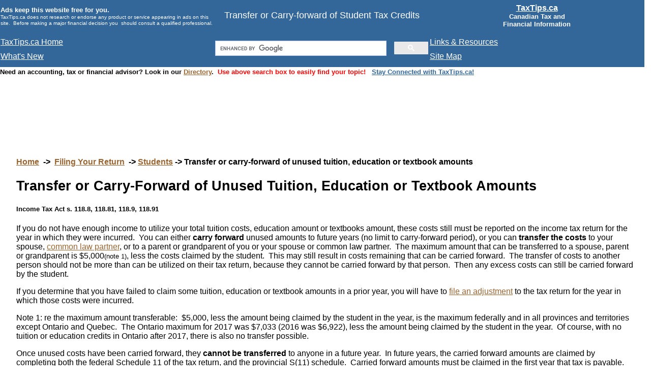

--- FILE ---
content_type: text/html
request_url: https://www.taxtips.ca/filing/students/tuition-transfer-carry-forward.htm
body_size: 6375
content:
<!DOCTYPE html>
<html lang="en-ca">
<head>
<meta name="viewport" content="width=device-width, initial-scale=1.0">
<meta http-equiv="Content-Type" content="text/html; charset=windows-1252">
<meta name="keywords" content="tuition transfer or carry-forward,students,tuition,tuition tax credit,tuition and education amounts">
<meta name="description" content="TaxTips.ca - Students - Transfer or carry-forward of tuition, education and textbook tax credits">
<title>TaxTips.ca - Students - Transfer or carry-forward of tax credits</title>
<meta name="robots" content="noodp">
<meta name="author" content="TaxTips.ca"/>
<link rel="shortcut icon" href="/favicon.ico">
<link rel="canonical" href="https://www.taxtips.ca/filing/students/tuition-transfer-carry-forward.htm">
<link rel="stylesheet" href="../../css/mystyles.css">
<!-- open graph -->
<meta property="og:title" content="TaxTips.ca - Students - Transfer or carry-forward of tax credits">
<meta property="og:description" content="TaxTips.ca - Students - Transfer or carry-forward of tuition, education and textbook tax credits">
<meta property="og:type" content="article">
<meta property="og:url" content="https://www.taxtips.ca/filing/students/tuition-transfer-carry-forward.htm">
<meta property="og:site_name" content="TaxTips.ca">
<meta property="og:image" content="https://www.taxtips.ca/filing/students-books.jpg">
<!-- /open graph -->	
<meta name="GENERATOR" content="Microsoft FrontPage 4.0">
<meta name="ProgId" content="FrontPage.Editor.Document">
<meta name="Microsoft Theme" content="simple 000, default">
<meta name="Microsoft Border" content="t">
</head>

<body bgcolor="#FFFFFF" text="#000000" link="#996633" vlink="#660033" alink="#800080"><!--msnavigation--><table border="0" cellpadding="0" cellspacing="0" width="100%"><tr><td><!--mstheme--><font face="Arial, Arial, Helvetica">
<table border="0" cellspacing="0" style="font-size: 8pt" width="99%"  "font-family: 'Arial', sans-serif;" >
      <tr>
        
        <td bgcolor="#336699" width="33%"><p align="center"><b><font color="#FFFFFF" size="2">Ads
          keep this website free for you.<br>
          </font>
          </b> <font size="1" color="#FFFFFF" > TaxTips.ca does          
not research or endorse any product or service appearing in          
          ads on this site.&nbsp;          
 Before making a major financial decision you&nbsp;          
 should consult a qualified professional.          
          </font>          
          
          </p>          
        </td>          
        <td bgcolor="#336699" valign="middle" align="center" style="color: #FFFFFF" width="33%">          
          <font size="4" color="#FFFFFF">Transfer or Carry-forward of Student Tax Credits</font></td>          
        <td bgcolor="#336699" valign="middle" align="center" width="33%">          
<b><a href="../../index.html"><font color="#FFFFFF" size="3">TaxTips.ca          
</font></a><font color="#FFFFFF" size="3"><br>          
</font><font color="#FFFFFF" size="2"> Canadian Tax and<br>          
 Financial Information          
</font></b>          
        </td>          
      </tr>          
      <tr>          
<td bgcolor="#336699" align="center" width="33%">        
  <p align="center"><a href="../../index.html"><font color="#FFFFFF" size="3">TaxTips.ca         
  Home</font>         
  </a></p>      
  <p align="center"><a href="../../whats-new.htm"><font color="#FFFFFF" size="3">What's         
  New</font></a></p>        
</td>          
        <td bgcolor="#336699" align="center" valign="middle" align="center" style="color: #ffffff" width="33%">         
<!-- Start of SiteSearch Google revised 2018/01/26 -->         
<script>         
  (function() {         
    var cx = 'partner-pub-6420991212035649:5522976317';         
    var gcse = document.createElement('script');         
    gcse.type = 'text/javascript';         
    gcse.async = true;         
    gcse.src = 'https://cse.google.com/cse.js?cx=' + cx;         
    var s = document.getElementsByTagName('script')[0];         
    s.parentNode.insertBefore(gcse, s);         
  })();         
</script>         
<gcse:searchbox-only></gcse:searchbox-only>         
<!-- End of SiteSearch Google -->          
</td>         
        <td bgcolor="#336699" valign="middle" align="center" width="33%">         
  <p align="center"><a href="../../links-and-resources.htm"><font color="#FFFFFF" size="3">Links         
  &amp; Resources</font></a></p>         
          <p align="center"><a href="../../site-map.htm"><font color="#FFFFFF" size="3">Site Map</font></a></p></td> </tr>         
</table>         
    <b><font size="2" face="Arial">Need an          
          accounting, tax or financial advisor? Look in our <a href="../../directory-of-tax-accounting-and-finance-related-organizations.htm">          
          Directory</a>.&nbsp;&nbsp;<font color="#FF0000">Use above search box          
    to easily find your topic!</font>&nbsp;&nbsp; <a href="../../whats-new.htm"><font color="#336699">Stay Connected with          
TaxTips.ca!</font></a></font></b>          
          
<!--mstheme--></font></td></tr><!--msnavigation--></table><!--msnavigation--><table dir="ltr" border="0" cellpadding="0" cellspacing="0" width="100%"><tr><!--msnavigation--><td valign="top"><!--mstheme--><font face="Arial, Arial, Helvetica">
<div id = "container">
<!--webbot bot="Include" U-Include="../../_private/filing-auto.htm"
TAG="BODY" startspan -->
<script async src="https://pagead2.googlesyndication.com/pagead/js/adsbygoogle.js?client=ca-pub-6420991212035649"   
     crossorigin="anonymous">   
     </script>   

<ins class="adsbygoogle tax-tips-top-banner"          
     data-ad-client="ca-pub-6420991212035649"            
     data-ad-slot="3449915080"            
     data-ad-format="none"    
     data-full-width-responsive="false">    
     </ins>            
<script>            
     (adsbygoogle = window.adsbygoogle || []).push({});            
</script>                 
                    
<!--webbot bot="Include" endspan i-checksum="28571" -->


<p>&nbsp;</p>


<h4><!--mstheme--><font face="Arial"><a href="../../index.html">Home</a>&nbsp; -&gt;&nbsp; <a href="../../filing-your-canadian-income-tax-return.htm">Filing Your Return</a>&nbsp; -&gt; <a href="../students.htm"> Students</a>
-&gt; Transfer or carry-forward of unused tuition, education or textbook amounts<!--mstheme--></font></h4>


<h1><!--mstheme--><font face="Arial">Transfer or Carry-Forward of Unused Tuition,
Education or Textbook Amounts<!--mstheme--></font></h1>


<h5><!--mstheme--><font face="Arial">Income Tax Act s. 118.8, 118.81, 118.9, 118.91<!--mstheme--></font></h5>

    <p>If you do not have enough income to utilize your total tuition costs,
    education amount or textbooks amount, these costs still must be reported on
    the income tax return for the year in which they were incurred.&nbsp; You can either <b>carry forward</b> 
    unused amounts
    to
    future years (no limit to carry-forward period), or you can <b>transfer the costs</b> to your spouse,
    <a href="../common-law-partner.htm"> common
    law partner</a>, or to a parent or grandparent of you or your spouse or common
    law partner.&nbsp; The maximum amount that can be transferred to a spouse, parent or
    grandparent is $5,000<font size="2">(note 1)</font>, less the costs claimed by the student.&nbsp; This may
    still result in costs remaining that can be carried forward.&nbsp; The
    transfer of costs to another person should not be more than can be utilized
    on their tax return, because they cannot be carried forward by that person.&nbsp; Then any excess costs can still be carried
    forward by the student.</p>

    <p>If you determine that you have failed to claim some
    tuition, education or textbook amounts in a prior year, you will have to <a href="../change-amend-tax-return.htm">file
    an adjustment</a> to the tax return for the year in which those costs were
    incurred.</p>
  <p>Note 1: re the maximum amount transferable:&nbsp; $5,000,
  less the amount being claimed by the student in the year, is the maximum
  federally and in all provinces and territories except Ontario and
  Quebec.&nbsp; The Ontario maximum for 2017 was $7,033 (2016 was $6,922), less the
  amount being
  claimed by the student in the year.&nbsp; Of course, with no tuition or
  education credits in Ontario after 2017, there is also no transfer possible.</p>
    <p>Once unused costs have been carried forward, they <b>cannot
    be transferred</b> to anyone in a future year.&nbsp; In future years, the
carried forward amounts are claimed by completing both the federal Schedule 11
of the tax return, and the provincial S(11) schedule.&nbsp; Carried forward
amounts must be claimed in the first year that tax is payable.&nbsp; Only the
amounts required to reduce taxes to zero would be claimed, and any remainder
would again be carried forward.</p>
    <p>There is a Federal tax credit as well as a provincial or
    territorial tax credit for tuition, education and textbook amounts.&nbsp;
    For this reason, to claim these amounts, or to transfer them to another person, you must complete
    both the Federal Schedule 11 of your tax
    return, and the provincial S(11) schedule.&nbsp; You must also designate the
    individual, and specify the federal and provincial amounts that you are
    transferring to them, on your Form T2202, T2202A, TL11A, TL11B, or TL11C.&nbsp; Quebec uses Schedule T for
    tuition or examination fees being claimed or carried forward.&nbsp; The
    unused amounts carried forward on the federal Schedule 11 will often be
    different from the unused amounts carried forward on the provincial S(11)
    schedule.&nbsp; When claiming the carried forward amounts in the following
    year, make sure you use the federal amounts when completing your Federal
    Schedule 11, and the provincial amounts when completing your provincial
    S(11) schedule.&nbsp; The federal and provincial (except <a href="../../qctax.htm"> Quebec</a>)
    forms are available on the <a target="_blank" href="https://www.canada.ca/en/revenue-agency/services/forms-publications/tax-packages-years.html">Canada
Revenue Agency</a>  (CRA) website.</p>
<p>Amounts cannot be transferred to both a parent or grandparent
and to a spouse.&nbsp; If part of the tuition, education and textbook amounts
are transferred to a parent or grandparent,&nbsp; they will claim this on line
324 of their tax return.&nbsp; Amounts transferred to a spouse will be included
on your Schedule 2, and their Schedule 2, and they will claim this amount on
line 326 of their tax return.</p>
<p>For 2018 and later years, there is <b> no tuition transfer
available </b> in New Brunswick (1st year was 2017), Ontario or Saskatchewan, because
they no longer have the tuition/education tax credits.&nbsp; This is also the
case for Alberta for 2020 and later years.</p>
<p>If an individual is not resident in Alberta on the last day of a taxation
year ending after December 31, 2019, the amount of the individual's provincial tax credit
for the year in respect of unused tuition and education tax credits is
nil.</p>
<p>If an individual is not resident in Ontario on the last day of a taxation
year ending after December 31, 2021, the amount of the individual's provincial tax credit
for the year in respect of unused tuition and education tax credits is
nil.&nbsp;&nbsp;</p>
          <h2><!--mstheme--><font face="Arial">Tuition Transfers and our <a href="../../canadian-financial-and-income-tax-calculators.htm#taxcalculators">Tax
          Calculator</a><!--mstheme--></font></h2>
          <p>If someone has transferred tuition to you, you can
          enter it in the detailed Tax Calculator as if it is your own
          tuition.&nbsp; However, there is no check as to whether you are
          exceeding the allowable amount.</p>
<!--webbot bot="Include" U-Include="../../_private/media-net728x90.htm"
TAG="BODY" startspan -->
<div align="center">


</div>
<!--webbot bot="Include" endspan i-checksum="815" -->

<h2><!--mstheme--><font face="Arial"><a name="tuition-transfers-dividend-income"></a>Tuition Transfers and Dividend Income<!--mstheme--></font></h2>
  <p>If a student has significant Canadian dividend income
  (probably an unusual situation), it is possible that no transfer of
  tuition/education amounts will be allowed, even though the student may not
  need the entire tax credit.&nbsp; This is because the amount of the
  tuition/education tax credit used by the student is calculated <b>before</b>
  the dividend tax credit is deducted.&nbsp; The result may be that the entire
  tuition/education amount is utilized, but not the entire dividend tax
  credit.&nbsp; Unfortunately, the unused dividend tax credit cannot be carried
  forward.&nbsp; If the student has a spouse, in some situations the <a href="../spousal-dividend-transfer.htm">dividend
  income can be transferred to the spouse</a>.&nbsp; This would also probably
  enable a transfer of part of the tuition/education amounts to the spouse.</p>
  <p>In Quebec, the situation is a little different if there is
  a spouse, because unused credits can be transferred to the spouse, including
  unused dividend tax credits.</p>


  <h2><!--mstheme--><font face="Arial"><a name="moving-to-another-province"></a>Moving to another province<!--mstheme--></font></h2>
  <p>If you moved to another province after carrying
    forward tuition and education amounts, then you will use the <b><i>federal</i></b>
    unused tuition and education amounts from your notice of assessment as a carry-forward when completing the
    provincial Schedule 11 for your new province of residence, <b> unless</b> you moved
    to Alberta, Ontario, Prince Edward Island, or Quebec.</p>
<!--mstheme--></font><!--msthemelist--><table border="0" cellpadding="0" cellspacing="0" width="100%">
  <!--msthemelist--><tr><td valign="baseline" width="42"><img src="../../_themes/simple/taxbul1.gif" width="18" height="18" hspace="12" alt="bullet"></td><td valign="top" width="100%"><!--mstheme--><font face="Arial, Arial, Helvetica">
      If you moved to ON from another province during a taxation year after
    2017, <b>you cannot claim your unused tuition and education amounts from
        another province or territory</b>.<!--mstheme--></font><!--msthemelist--></td></tr>
  <!--msthemelist--><tr><td valign="baseline" width="42"><img src="../../_themes/simple/taxbul1.gif" width="18" height="18" hspace="12" alt="bullet"></td><td valign="top" width="100%"><!--mstheme--><font face="Arial, Arial, Helvetica">If you moved to ON from another province during a taxation year prior
        to 2018, if you moved from QC use the federal amount, otherwise use the
        lower of the provincial/territorial or federal amount.<!--mstheme--></font><!--msthemelist--></td></tr>
  <!--msthemelist--><tr><td valign="baseline" width="42"><img src="../../_themes/simple/taxbul1.gif" width="18" height="18" hspace="12" alt="bullet"></td><td valign="top" width="100%"><!--mstheme--><font face="Arial, Arial, Helvetica">
      If you moved to AB from another province during a taxation year after 2019,
    <b>you cannot claim your unused tuition and education amounts from
        another province or territory</b>.<!--mstheme--></font><!--msthemelist--></td></tr>
  <!--msthemelist--><tr><td valign="baseline" width="42"><img src="../../_themes/simple/taxbul1.gif" width="18" height="18" hspace="12" alt="bullet"></td><td valign="top" width="100%"><!--mstheme--><font face="Arial, Arial, Helvetica">
      If you moved to PE from QC, use the federal amount,
      otherwise use the lower of the provincial/territorial or federal amount.<!--mstheme--></font><!--msthemelist--></td></tr>
  <!--msthemelist--><tr><td valign="baseline" width="42"><img src="../../_themes/simple/taxbul1.gif" width="18" height="18" hspace="12" alt="bullet"></td><td valign="top" width="100%"><!--mstheme--><font face="Arial, Arial, Helvetica">
      If you moved to QC from any other province, you cannot utilize any education and textbook amounts from
      previous years, just the tuition fees. When
      completing the Quebec Schedule T, calculate:
    <!--mstheme--></font><!--msthemelist--><table border="0" cellpadding="0" cellspacing="0" width="100%">
      <!--msthemelist--><tr><td valign="baseline" width="42"><img src="../../_themes/simple/taxbul2.gif" width="18" height="18" hspace="12" alt="bullet"></td><td valign="top" width="100%"><!--mstheme--><font face="Arial, Arial, Helvetica">for the unused Quebec <b>tuition</b> amounts at 8% rate:
        <!--mstheme--></font><!--msthemelist--><table border="0" cellpadding="0" cellspacing="0" width="100%">
          <!--msthemelist--><tr><td valign="baseline" width="42"><img src="../../_themes/simple/taxbul3.gif" width="18" height="18" hspace="12" alt="bullet"></td><td valign="top" width="100%"><!--mstheme--><font face="Arial, Arial, Helvetica">tuition amounts shown on your T2202A slips for 2013 and later
            taxation years <b><i>that have not been deducted federally in a
            previous year</i></b><!--mstheme--></font><!--msthemelist--></td></tr>
        <!--msthemelist--></table><!--mstheme--><font face="Arial, Arial, Helvetica">
      <!--mstheme--></font><!--msthemelist--></td></tr>
      <!--msthemelist--><tr><td valign="baseline" width="42"><img src="../../_themes/simple/taxbul2.gif" width="18" height="18" hspace="12" alt="bullet"></td><td valign="top" width="100%"><!--mstheme--><font face="Arial, Arial, Helvetica">for the unused Quebec <b>tuition</b> amounts at 20% rate:
        <!--mstheme--></font><!--msthemelist--><table border="0" cellpadding="0" cellspacing="0" width="100%">
          <!--msthemelist--><tr><td valign="baseline" width="42"><img src="../../_themes/simple/taxbul3.gif" width="18" height="18" hspace="12" alt="bullet"></td><td valign="top" width="100%"><!--mstheme--><font face="Arial, Arial, Helvetica">tuition amounts shown on your T2202A slips for the 1997 to 2012
            taxation years <b><i>that have not been deducted federally in a
            previous year</i></b><!--mstheme--></font><!--msthemelist--></td></tr>
        <!--msthemelist--></table><!--mstheme--><font face="Arial, Arial, Helvetica">
      <!--mstheme--></font><!--msthemelist--></td></tr>
      <!--msthemelist--><tr><td valign="baseline" width="42"><img src="../../_themes/simple/taxbul2.gif" width="18" height="18" hspace="12" alt="bullet"></td><td valign="top" width="100%"><!--mstheme--><font face="Arial, Arial, Helvetica">The total entered as unused tuition fees cannot exceed the federal
        amount of tuition carried forward shown on your assessment notice.<!--mstheme--></font><!--msthemelist--></td></tr>
    <!--msthemelist--></table><!--mstheme--><font face="Arial, Arial, Helvetica">
  <!--mstheme--></font><!--msthemelist--></td></tr>
<!--msthemelist--></table><!--mstheme--><font face="Arial, Arial, Helvetica">

  <p>Most of the above will be done automatically if a software package
  is used to file your return, using the amounts that you enter as&nbsp; federal
  and provincial carried forward amounts on form S11, except when a Quebec tax
  return is being completed.&nbsp; The Quebec unused amounts are entered on
  federal form S11 and on Schedule T.&nbsp; If you are using manual forms,
  the above information is found on the bottom of each
  provincial Schedule 11 form, except for the Quebec form.&nbsp; The Quebec
    references for this are <a href="https://www.canlii.org/en/qc/laws/stat/cqlr-c-i-3/latest/cqlr-c-i-3.html#CHAPTER_I_0_3_3_TAX_CREDIT_FOR_TUITION_FEES_AND_EXAMINATION_FEES_12335555" target="_blank"> Quebec Taxation Act s. 752.0.18.10, 752.0.18.13, and
  752.0.18.13.1</a> found on the CanLII website.</p>
  <h2><!--mstheme--><font face="Arial"><a name="tuition-year-of-death"></a>Tuition claims in year of death<!--mstheme--></font></h2>
  <p>In the year of death, the tuition, education and textbook
  amounts from the current year or from carried forward amounts may be split between the final tax return and the &quot;<a href="../../willsandestates/tax-returns-of-a-deceased-taxpayer.htm">rights
  and things</a>&quot; tax return in order to maximize the tax credit.&nbsp;
  Unfortunately, it is still possible for a portion of these amounts to not be
  utilized.&nbsp; Current year tuition and education amounts can be transferred
  in the year of death, but not carried forward amounts.</p>
    <p>See also <a href="../students.htm">Tax
          Information for Students</a>.</p>
    <p>Further information on the CRA website:</p>

<!--mstheme--></font><!--msthemelist--><table border="0" cellpadding="0" cellspacing="0" width="100%">
  <!--msthemelist--><tr><td valign="baseline" width="42"><img src="../../_themes/simple/taxbul1.gif" width="18" height="18" hspace="12" alt="bullet"></td><td valign="top" width="100%"><!--mstheme--><font face="Arial, Arial, Helvetica"><a target="_blank" href="https://www.canada.ca/en/revenue-agency/services/tax/individuals/topics/about-your-tax-return/tax-return/completing-a-tax-return/deductions-credits-expenses/line-32300-your-tuition-education-textbook-amounts.html">Line
32300 (line 323 prior to 2019) Tuition, education and textbook amounts</a><!--mstheme--></font><!--msthemelist--></td></tr>
  <!--msthemelist--><tr><td valign="baseline" width="42"><img src="../../_themes/simple/taxbul1.gif" width="18" height="18" hspace="12" alt="bullet"></td><td valign="top" width="100%"><!--mstheme--><font face="Arial, Arial, Helvetica"><a target="_blank" href="https://www.canada.ca/en/revenue-agency/services/forms-publications/publications/p105.html">P105
        Students and Income Tax Pamphlet</a><!--mstheme--></font><!--msthemelist--></td></tr>
  <!--msthemelist--><tr><td valign="baseline" width="42"><img src="../../_themes/simple/taxbul1.gif" width="18" height="18" hspace="12" alt="bullet"></td><td valign="top" width="100%"><!--mstheme--><font face="Arial, Arial, Helvetica">
       Income Tax Folios:
    <!--mstheme--></font><!--msthemelist--><table border="0" cellpadding="0" cellspacing="0" width="100%">
      <!--msthemelist--><tr><td valign="baseline" width="42"><img src="../../_themes/simple/taxbul2.gif" width="18" height="18" hspace="12" alt="bullet"></td><td valign="top" width="100%"><!--mstheme--><font face="Arial, Arial, Helvetica"><a target="_blank" href="https://www.canada.ca/en/revenue-agency/services/tax/technical-information/income-tax/income-tax-folios-index/series-1-individuals/folio-2-students/income-tax-folio-s1-f2-c1-education-textbook-tax-credits.html">S1-F2-C1: Education and Textbook Tax Credits</a><!--mstheme--></font><!--msthemelist--></td></tr>
      <!--msthemelist--><tr><td valign="baseline" width="42"><img src="../../_themes/simple/taxbul2.gif" width="18" height="18" hspace="12" alt="bullet"></td><td valign="top" width="100%"><!--mstheme--><font face="Arial, Arial, Helvetica"><a target="_blank" href="https://www.canada.ca/en/revenue-agency/services/tax/technical-information/income-tax/income-tax-folios-index/series-1-individuals/folio-2-students/income-tax-folio-s1-f2-c2-tuition-tax-credit.html">S1-F2-C2: Tuition Tax Credit</a><!--mstheme--></font><!--msthemelist--></td></tr>
    <!--msthemelist--></table><!--mstheme--><font face="Arial, Arial, Helvetica">
  <!--mstheme--></font><!--msthemelist--></td></tr>
<!--msthemelist--></table><!--mstheme--><font face="Arial, Arial, Helvetica">
<!--webbot bot="Include"
U-Include="../../_private/media-net600x120.htm" TAG="BODY" startspan -->


<!--webbot bot="Include" endspan i-checksum="224" -->

  <p class="rev-date">Revised: <!--webbot bot="TimeStamp" S-Type="EDITED" S-Format="%B %d, %Y" startspan -->December 12, 2025<!--webbot bot="TimeStamp" endspan i-checksum="39729" --></p>


<!--webbot bot="Include" U-Include="../../_private/analytics.htm" TAG="BODY" startspan -->

<noscript>The browser does not support JavaScript. Please access the web page using another browser.<p>&nbsp;</p></noscript>
<!-- Google Analytics -->
<!-- Global site tag (gtag.js) - Google Analytics -->
<script async src="https://www.googletagmanager.com/gtag/js?id=G-1YQWFD7TWK"></script>
<script>
  window.dataLayer = window.dataLayer || [];
  function gtag(){dataLayer.push(arguments);}
  gtag('js', new Date());

  gtag('config', 'G-1YQWFD7TWK');
<!-- Start Tag re Google Ads Conversion Tracking -->
gtag('config', 'AW-1031888538');
<!-- End Tag re Google Ads Conversion Tracking -->
</script>
<!-- End Google Analytics -->
<!--webbot bot="Include" endspan i-checksum="58176" -->

</div> <!-- container -->
<p>&nbsp;<!--mstheme--></font><!--msnavigation--></td></tr><!--msnavigation--></table></body>
</html>


--- FILE ---
content_type: text/html; charset=utf-8
request_url: https://www.google.com/recaptcha/api2/aframe
body_size: 115
content:
<!DOCTYPE HTML><html><head><meta http-equiv="content-type" content="text/html; charset=UTF-8"></head><body><script nonce="-AwGE_eBZBQrk8vKBnnzvA">/** Anti-fraud and anti-abuse applications only. See google.com/recaptcha */ try{var clients={'sodar':'https://pagead2.googlesyndication.com/pagead/sodar?'};window.addEventListener("message",function(a){try{if(a.source===window.parent){var b=JSON.parse(a.data);var c=clients[b['id']];if(c){var d=document.createElement('img');d.src=c+b['params']+'&rc='+(localStorage.getItem("rc::a")?sessionStorage.getItem("rc::b"):"");window.document.body.appendChild(d);sessionStorage.setItem("rc::e",parseInt(sessionStorage.getItem("rc::e")||0)+1);localStorage.setItem("rc::h",'1769316256427');}}}catch(b){}});window.parent.postMessage("_grecaptcha_ready", "*");}catch(b){}</script></body></html>

--- FILE ---
content_type: text/css
request_url: https://www.taxtips.ca/css/mystyles.css
body_size: 2604
content:
/* Base styles */body {  margin: 0;  padding: 0;  font-family: Arial, sans-serif;}.center {  margin-left: auto;  margin-right: auto;}.align-left {  text-align: left;}.align-center {  text-align: center;}.align-right {  text-align: right;}.numeric {  text-align: right;  font-family: monospace; /* optional for better digit alignment */}/* Shared container styles */#container,#container2,#container3,.container {  width: 95%;  background-color: #fff;  margin: 0 auto;  padding: 0 5px;  font-family: Verdana, Arial, Helvetica;  font-size: 1em;  text-align: justify;}.smaller {  font-size: .75em;}	/* Headings */h1 {  font-size: 1.7em;  font-weight: bold;  text-align: left;}h2 {  font-size: 1.5em;  font-weight: bold;  text-align: left;}h3 {  font-size: 1.3em;  font-weight: bold;  text-align: left;}h4 {  font-size: 1em;  font-weight: bold;  text-align: left;}/* Table header styles - background and text colors, bold text  - not needed*/.table-header-blue th {	color: white;	font-weight: bold;	background-color: #336699;	text-align: center;}	/* Make the table header sticky for all tables, with shadow under the sticky header - only works for bottom row of thead*//* don't use  thead th {  position: sticky;  top: 0;  background-color: #336699;  color: white;  z-index: 2;} *//* Make the table header sticky, with shadow under the sticky header - works only for bottom row of thead, so only use for headings with 1 row *//* Can't get this to work either.sticky-thead thead th {  position: sticky;  top: 0;  background-color: #336699;  color: white;  z-index: 2;} *//* Apply gray shading on every 2nd row in the body of the table */.zebra-table tbody tr:nth-child(even) {  background-color: #C0C0C0;}/* Align all numeric td cells right  in the zebra table */.zebra-table td.numeric {  text-align: right;  font-size: inherit;}/* Add a subtle highlight when users hover over a row */.zebra-table tbody tr:hover {  background-color: #e0ecff;}/* Tax tip styles */.tax-tip {  text-align: left;  color: red;  font-style: italic;  font-weight: bold;}.bold {	font-weight: bold;}	/* Revised Date Style (White Background) */.rev-date {  background-color: #fff; /* Matches page background */  text-align: left;  margin-top: 2rem;       /* Creates space above the date */  margin-bottom: 0;       /* Removes space below so it touches the footer */  padding-bottom: 1rem;   /* Padding so it doesn't look cramped */  font-size: 0.75rem;  color: #555;}/* This ensures the footer date doesn't cause a layout jump if it's hidden */#footer-rev-date {    display: block; /* Default state */}/* Responsive tweaks */@media (max-width: 2000px) {  p {    text-align: left;  }}/* Header styles */    :root{      --brand-blue: #336699;      --white: #ffffff;      --dark: #222;    }    /* basic */    body { margin:0; font-family: Arial, sans-serif; }    header { background: var(--brand-blue); color: var(--white); padding: 0.5rem 1rem; z-index:1001; }    nav { max-width:1000px; margin:0 auto; display:flex; flex-direction:column; }    /* top row */    .nav-row.top-row { display:flex; align-items:center; gap:0.5rem; }    /* logo (2 lines) */    .logo { 	display:flex; 	flex-direction:column; 	font-weight:bold; 	align-items: center;	text-align: center;	flex: 1;	color:var(--white); }    .logo-main { font-size:1.4rem; line-height:1.1; }    .logo-subtitle { font-size:1rem; line-height:1.1; opacity:0.95; }    /* Search box on left side */    .search-box {    text-align: left; margin-top: 16px;    }    /* hide any legacy horizontal menus that might still be present */    ul.menu { display:none !important; }    /* hamburger (left) */    .menu-toggle {      width: 34px; height: 28px; padding:0; border:0; background:none; cursor:pointer;      display:inline-flex; align-items:center; justify-content:center; position:relative;      margin-right:0.25rem;    }    .menu-toggle span { display:block; height:3px; background:var(--white); border-radius:3px; width:100%;      transition: all .28s ease; position: absolute;    }    .menu-toggle span:nth-child(1){ top:4px; }    .menu-toggle span:nth-child(2){ top:12px; }    .menu-toggle span:nth-child(3){ top:20px; }    .menu-toggle.active span:nth-child(1){ transform:rotate(45deg); top:12px; }    .menu-toggle.active span:nth-child(2){ opacity:0; }    .menu-toggle.active span:nth-child(3){ transform:rotate(-45deg); top:12px; }    /* overlay */    .overlay { position:fixed; inset:0; background:rgba(0,0,0,.45); opacity:0; visibility:hidden; transition:opacity .25s; z-index:1000; }    .overlay.show { opacity:1; visibility:visible; }    /* side menu (panel) - wider per request */    .side-menu {      position:fixed; top:0; left:-360px; height:100%; width:360px; background: #fff; color:var(--dark);      box-shadow:2px 0 8px rgba(0,0,0,.25); overflow:auto; transition:left .28s ease; z-index:1002;    }    /* wider on large screens */    @media (min-width:1024px){ .side-menu { width:420px; left:-420px; } }    .side-menu.show { left:0; }    .close-menu { display:block; text-align:right; font-size:1.6rem; padding:0.5rem 0.8rem; cursor:pointer; border-bottom:1px solid #eee; color:#333; background:#fff; }    .side-menu-list { list-style:none; margin:0; padding:0.75rem 1rem; }    .side-menu-list li { margin-bottom:0.95rem; }    /* parent row inside side menu: link (no-wrap) + small toggle */    .parent-row { display:flex; align-items:center; justify-content:space-between; gap:1rem; font-weight: bold;}    .parent-link {      display:inline-block; text-decoration:none; color:#336699; font-size:1.05rem;      white-space:nowrap; /* prevents wrapping */    }    .parent-link:hover { text-decoration:underline; }    .submenu-toggle {      background:none; border:0; font-size:1.05rem; cursor:pointer; color:#444; padding:0.15rem 0.4rem;    }    /* submenu: block, appears below parent, slightly indented */    .submenu {      list-style:none; margin:0.35rem 0 0.65rem 0; padding-left:1.2rem; display:none;    }    .submenu.open { display:block; }    .submenu li { margin-bottom:.65rem; }    .submenu a { color:var(--dark); text-decoration:none; display:block; padding:0.15rem 0; font-weight: normal;}    .submenu a:hover { text-decoration:underline; }    /* bigger tap area on mobile */    @media (max-width:768px){      .side-menu { width:98%; left:-98%; }      .menu-toggle { width:36px; height:32px; }      .parent-link { font-size:1.12rem; }      .submenu a { font-size:0.95rem; padding:0.3rem 0; font-weight: normal; white-space: nowrap;}    }/* Footer styles */    footer {      background: #f0f0f0;      text-align: center;      padding: 1rem;      font-size: 1rem;      color: #555;      margin-top: 0;          /* Changed to 0 so it sits flush against the white line */       }    footer a {      color: #0073e6;      text-decoration: none;    }/* Ensure paragraph spacing inside footer doesn't create gaps */    footer p {    margin: 0.5rem 0;    text-align: center;    }       footer a:hover {   text-decoration: underline;    }/* --- AdSense Responsive Layout Rules --- */.tax-tips-top-banner {     display: block !important;     margin-top: 15px !important;    margin-bottom: 15px !important;    margin-left: auto !important;    margin-right: auto !important;    width: 320px !important;     height: 60px !important;     overflow: hidden !important;}@media(min-width: 768px) {     .tax-tips-top-banner { width: 468px !important; height: 60px !important; } }@media(min-width: 1024px) {     .tax-tips-top-banner { width: 728px !important; height: 90px !important; } }@media(min-width: 1200px) {     .tax-tips-top-banner { width: 970px !important; height: 90px !important; } }